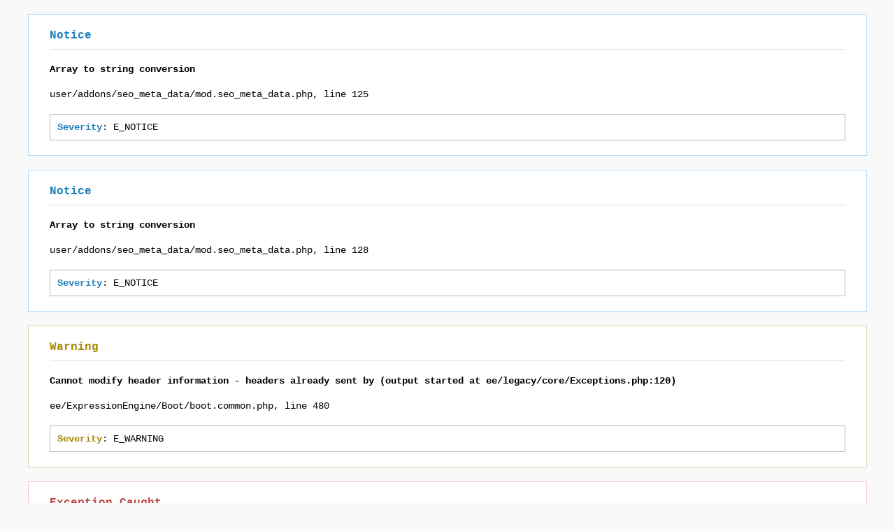

--- FILE ---
content_type: text/html; charset=UTF-8
request_url: https://www.agronx.com/gallery/test-gallery
body_size: 1531
content:

<div class="err-wrap notice">
	<h1>Notice</h1>
	<h2>Array to string conversion</h2>
	<p>user/addons/seo_meta_data/mod.seo_meta_data.php, line 125</p>
	<ul>
		<li><b>Severity</b>: E_NOTICE</li>
	</ul>
</div>

<div class="err-wrap notice">
	<h1>Notice</h1>
	<h2>Array to string conversion</h2>
	<p>user/addons/seo_meta_data/mod.seo_meta_data.php, line 128</p>
	<ul>
		<li><b>Severity</b>: E_NOTICE</li>
	</ul>
</div>

<div class="err-wrap warn">
	<h1>Warning</h1>
	<h2>Cannot modify header information - headers already sent by (output started at ee/legacy/core/Exceptions.php:120)</h2>
	<p>ee/ExpressionEngine/Boot/boot.common.php, line 480</p>
	<ul>
		<li><b>Severity</b>: E_WARNING</li>
	</ul>
</div>
<!doctype html>
<html>
	<head>
		<title>Exception - ExpressionEngine</title>
		<meta http-equiv="content-type" content="text/html; charset=utf-8" lang="en-us" dir="ltr">
		<meta content="width=device-width, initial-scale=1.0, maximum-scale=1.0, user-scalable=no"  name="viewport">
		<style>
			@font-face{font-family:FontAwesome;font-style:normal;font-weight:400;src:url(../../asset/fonts/fontawesome-webfont.eot),url(../../asset/fonts/fontawesome-webfont.eot?#iefix) format('embedded-opentype'),url(../../asset/fonts/fontawesome-webfont.woff2) format('woff2'),url(../../asset/fonts/fontawesome-webfont.woff) format('woff'),url(../../asset/fonts/fontawesome-webfont.ttf) format('truetype'),url(../../asset/fonts/fontawesome-webfont.svg#fontawesome) format('svg')}.err-wrap{background-color:#fff;border:1px solid #dbdbdb;font-family:'New Courier',Courier,monospace;margin:20px auto;max-width:1200px;padding:1px 30px;text-align:left;-moz-box-sizing:border-box;-webkit-box-sizing:border-box;box-sizing:border-box}.err-wrap mark{background-color:#fff8da}.err-wrap h1,.err-wrap h2,.err-wrap h3,.err-wrap h4,.err-wrap h5,.err-wrap h6,.err-wrap p,.err-wrap ul,.err-wrap ol,.err-wrap dl{margin:20px 0;padding:0}.err-wrap h1{border-bottom:1px solid #dbdbdb;font-size:16px;font-weight:700;padding-bottom:10px;background-image:-moz-linear-gradient(#fff,#fff);background-image:-webkit-linear-gradient(#fff,#fff);background-image:linear-gradient(to right,#fff,#fff)}.err-wrap h2{background-color:transparent;border:0;color:#000;font-weight:700}.err-wrap h3 i{font-weight:400}.err-wrap h2,.err-wrap h3,.err-wrap h4,.err-wrap h5,.err-wrap h6{font-size:14px}.err-wrap p,.err-wrap li{color:#000;font-size:14px;font-weight:400;word-break:break-all}.err-wrap ul,.err-wrap ol,.err-wrap dl{list-style-type:none}.err-wrap li{border:solid #b5b5b5;border-width:0 1px 1px;padding:10px}.err-wrap li:first-child{border-width:1px}.err-wrap li:nth-child(2n){background-color:#f9f9f9}.err-wrap li ul,.err-wrap li ol,.err-wrap li dl{margin:10px 0 0}.err-wrap li li{font-size:12px}.err-wrap.error{border-color:#eccbcb}.err-wrap.error h1,.err-wrap.error b{color:#bc4848}.err-wrap.warn{border-color:#DDD4A9}.err-wrap.warn h1,.err-wrap.warn b{color:#a78900}.err-wrap.notice{border-color:#b5dbf3}.err-wrap.notice h1,.err-wrap.notice b{color:#1f80bd}.err-wrap.deprecate{border-color:#ffd1b3}.err-wrap.deprecate h1,.err-wrap.deprecate b{color:#f60}body{background-color:#f9f9f9;font-size:16px;font-weight:400}a{color:#1f80bd}a:hover{color:gray}
		</style>
	</head>
	<body>
		<section class="wrap">
			<div class="err-wrap error">
				<h1>Exception Caught</h1>
				<h2>SQLSTATE[42S22]: Column not found: 1054 Unknown column &#039;field_id_Array&#039; in &#039;SELECT&#039;:<br>
SELECT `field_id_Array` AS content
FROM (`exp_channel_data`)
WHERE `entry_id` =  &#039;10&#039;
LIMIT 1</h2>
				<p>ee/legacy/database/drivers/mysqli/mysqli_connection.php:146</p>

									<h3>Stack Trace: <i>Please include when reporting this error</i></h3>
					<ul>
													<li>#0 ee/legacy/database/drivers/mysqli/mysqli_driver.php(112): CI_DB_mysqli_connection-&gt;query(&#039;SELECT `field_i...&#039;)													<li>#1 ee/legacy/database/DB_driver.php(262): CI_DB_mysqli_driver-&gt;_execute(&#039;SELECT `field_i...&#039;)													<li>#2 ee/legacy/database/DB_driver.php(177): CI_DB_driver-&gt;simple_query(&#039;SELECT `field_i...&#039;)													<li>#3 ee/legacy/database/DB_active_rec.php(1084): CI_DB_driver-&gt;query(&#039;SELECT `field_i...&#039;)													<li>#4 user/addons/seo_meta_data/mod.seo_meta_data.php(128): CI_DB_active_record-&gt;get()													<li>#5 ee/legacy/libraries/Template.php(1840): Seo_meta_data-&gt;meta_tags()													<li>#6 ee/legacy/libraries/Template.php(1515): EE_Template-&gt;process_tags()													<li>#7 ee/legacy/libraries/Template.php(630): EE_Template-&gt;tags()													<li>#8 ee/legacy/libraries/Template.php(248): EE_Template-&gt;parse(&#039;{!-- ra:0000000...&#039;, false, 1, true)													<li>#9 ee/legacy/libraries/Template.php(1044): EE_Template-&gt;fetch_and_parse(&#039;_layouts&#039;, &#039;_wrapper&#039;, false, 1, true)													<li>#10 ee/legacy/libraries/Template.php(1057): EE_Template-&gt;process_layout_template(&#039;{!-- ra:0000000...&#039;, Array)													<li>#11 ee/legacy/libraries/Template.php(676): EE_Template-&gt;process_layout_template(&#039;{!-- ra:0000000...&#039;, Array)													<li>#12 ee/legacy/libraries/Template.php(248): EE_Template-&gt;parse(&#039;{!-- ra:0000000...&#039;, false, 1, false)													<li>#13 ee/legacy/libraries/Template.php(178): EE_Template-&gt;fetch_and_parse(&#039;&#039;, &#039;&#039;, false)													<li>#14 ee/legacy/libraries/Core.php(811): EE_Template-&gt;run_template_engine(&#039;&#039;, &#039;&#039;)													<li>#15 ee/legacy/controllers/ee.php(53): EE_Core-&gt;generate_page()													<li>#16 [internal function]: EE-&gt;index()													<li>#17 ee/ExpressionEngine/Core/Core.php(269): call_user_func_array(Array, Array)													<li>#18 ee/ExpressionEngine/Core/Core.php(125): ExpressionEngine\Core\Core-&gt;runController(Array)													<li>#19 ee/ExpressionEngine/Boot/boot.php(184): ExpressionEngine\Core\Core-&gt;run(Object(ExpressionEngine\Core\Request))													<li>#20 index.php(164): require_once(&#039;...&#039;)													<li>#20 index.php(164): require_once(&#039;...&#039;)											</ul>
							</div>
		</section>
		
	</body>
</html>
